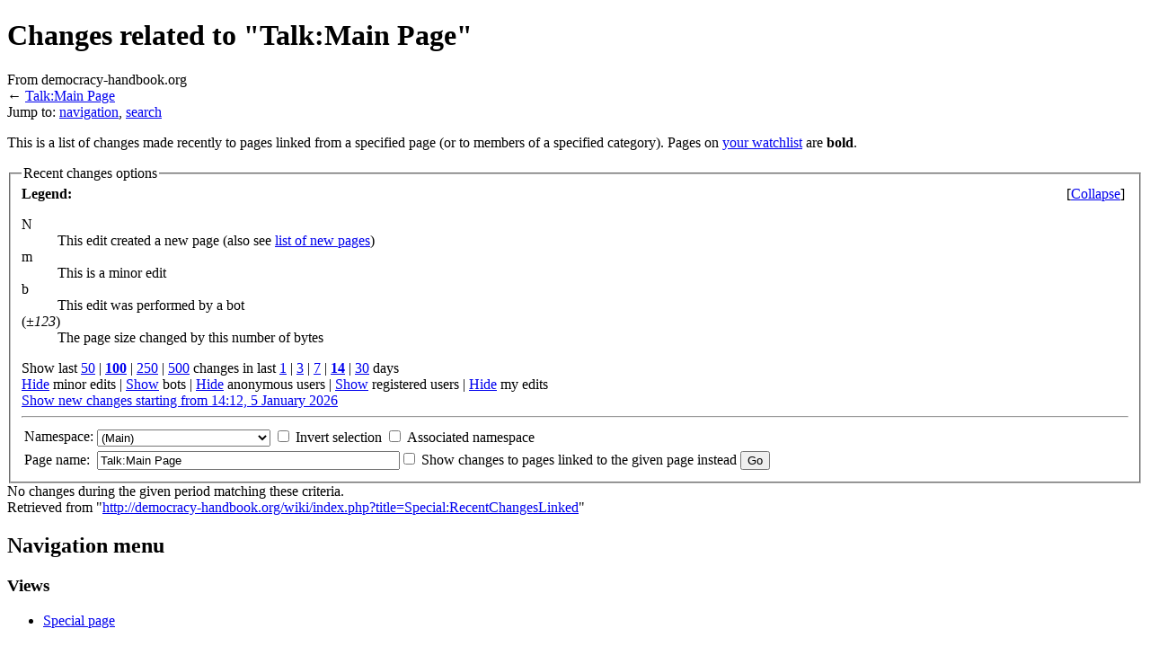

--- FILE ---
content_type: text/html; charset=UTF-8
request_url: http://democracy-handbook.org/wiki/index.php?title=Special:RecentChangesLinked&hidemyself=0&hideliu=1&days=14&limit=100&target=Talk%3AMain_Page
body_size: 5227
content:
<!DOCTYPE html>
<html lang="en" dir="ltr" class="client-nojs">
<head>
<meta charset="UTF-8" />
<title>Changes related to "Talk:Main Page" - democracy-handbook.org</title>
<meta http-equiv="X-UA-Compatible" content="IE=EDGE" />
<meta name="generator" content="MediaWiki 1.23.5" />
<meta name="robots" content="noindex,nofollow" />
<link rel="shortcut icon" href="/favicon.ico" />
<link rel="search" type="application/opensearchdescription+xml" href="/wiki/opensearch_desc.php" title="democracy-handbook.org (en)" />
<link rel="EditURI" type="application/rsd+xml" href="http://democracy-handbook.org/wiki/api.php?action=rsd" />
<link rel="alternate" type="application/atom+xml" title="&quot;Special:RecentChangesLinked&quot; Atom feed" href="/wiki/api.php?hidebots=1&amp;hideliu=1&amp;days=14&amp;limit=50&amp;target=Talk%3AMain_Page&amp;action=feedrecentchanges&amp;feedformat=atom" />
<link rel="alternate" type="application/atom+xml" title="democracy-handbook.org Atom feed" href="/wiki/index.php?title=Special:RecentChanges&amp;feed=atom" />
<link rel="stylesheet" href="http://democracy-handbook.org/wiki/load.php?debug=false&amp;lang=en&amp;modules=mediawiki.legacy.commonPrint%2Cshared%7Cmediawiki.skinning.interface%7Cmediawiki.special.changeslist%7Cmediawiki.special.changeslist.legend%7Cmediawiki.ui.button%7Cskins.monobook.styles&amp;only=styles&amp;skin=monobook&amp;*" />
<!--[if IE 6]><link rel="stylesheet" href="/wiki/skins/monobook/IE60Fixes.css?303" media="screen" /><![endif]-->
<!--[if IE 7]><link rel="stylesheet" href="/wiki/skins/monobook/IE70Fixes.css?303" media="screen" /><![endif]--><meta name="ResourceLoaderDynamicStyles" content="" />
<style>a:lang(ar),a:lang(kk-arab),a:lang(mzn),a:lang(ps),a:lang(ur){text-decoration:none}
/* cache key: democracy_handb:resourceloader:filter:minify-css:7:c5987d68667f9846b8b9036972096ffd */</style>
<script src="http://democracy-handbook.org/wiki/load.php?debug=false&amp;lang=en&amp;modules=startup&amp;only=scripts&amp;skin=monobook&amp;*"></script>
<script>if(window.mw){
mw.config.set({"wgCanonicalNamespace":"Special","wgCanonicalSpecialPageName":"Recentchangeslinked","wgNamespaceNumber":-1,"wgPageName":"Special:RecentChangesLinked","wgTitle":"RecentChangesLinked","wgCurRevisionId":0,"wgRevisionId":0,"wgArticleId":0,"wgIsArticle":false,"wgIsRedirect":false,"wgAction":"view","wgUserName":null,"wgUserGroups":["*"],"wgCategories":[],"wgBreakFrames":true,"wgPageContentLanguage":"en","wgPageContentModel":"wikitext","wgSeparatorTransformTable":["",""],"wgDigitTransformTable":["",""],"wgDefaultDateFormat":"dmy","wgMonthNames":["","January","February","March","April","May","June","July","August","September","October","November","December"],"wgMonthNamesShort":["","Jan","Feb","Mar","Apr","May","Jun","Jul","Aug","Sep","Oct","Nov","Dec"],"wgRelevantPageName":"Special:RecentChangesLinked","wgIsProbablyEditable":false});
}</script><script>if(window.mw){
mw.loader.implement("user.options",function($,jQuery){mw.user.options.set({"ccmeonemails":0,"cols":80,"date":"default","diffonly":0,"disablemail":0,"editfont":"default","editondblclick":0,"editsectiononrightclick":0,"enotifminoredits":0,"enotifrevealaddr":0,"enotifusertalkpages":1,"enotifwatchlistpages":1,"extendwatchlist":0,"fancysig":0,"forceeditsummary":0,"gender":"unknown","hideminor":0,"hidepatrolled":0,"imagesize":2,"math":1,"minordefault":0,"newpageshidepatrolled":0,"nickname":"","norollbackdiff":0,"numberheadings":0,"previewonfirst":0,"previewontop":1,"rcdays":7,"rclimit":50,"rows":25,"showhiddencats":0,"shownumberswatching":1,"showtoolbar":1,"skin":"monobook","stubthreshold":0,"thumbsize":2,"underline":2,"uselivepreview":0,"usenewrc":0,"watchcreations":1,"watchdefault":1,"watchdeletion":0,"watchlistdays":3,"watchlisthideanons":0,"watchlisthidebots":0,"watchlisthideliu":0,"watchlisthideminor":0,"watchlisthideown":0,"watchlisthidepatrolled":0,"watchmoves":0,"wllimit":250,
"useeditwarning":1,"prefershttps":1,"language":"en","variant-gan":"gan","variant-iu":"iu","variant-kk":"kk","variant-ku":"ku","variant-shi":"shi","variant-sr":"sr","variant-tg":"tg","variant-uz":"uz","variant-zh":"zh","searchNs0":true,"searchNs1":false,"searchNs2":false,"searchNs3":false,"searchNs4":false,"searchNs5":false,"searchNs6":false,"searchNs7":false,"searchNs8":false,"searchNs9":false,"searchNs10":false,"searchNs11":false,"searchNs12":false,"searchNs13":false,"searchNs14":false,"searchNs15":false,"variant":"en"});},{},{});mw.loader.implement("user.tokens",function($,jQuery){mw.user.tokens.set({"editToken":"+\\","patrolToken":false,"watchToken":false});},{},{});
/* cache key: democracy_handb:resourceloader:filter:minify-js:7:9f426b327d5b26fdba4b6c7f571e2def */
}</script>
<script>if(window.mw){
mw.loader.load(["mediawiki.special.recentchanges","mediawiki.page.startup","mediawiki.legacy.wikibits","mediawiki.legacy.ajax"]);
}</script>
</head>
<body class="mediawiki ltr sitedir-ltr ns--1 ns-special mw-special-Recentchangeslinked page-Special_RecentChangesLinked skin-monobook action-view">
<div id="globalWrapper">
<div id="column-content"><div id="content" class="mw-body-primary" role="main">
	<a id="top"></a>
	
	<h1 id="firstHeading" class="firstHeading" lang="en"><span dir="auto">Changes related to "Talk:Main Page"</span></h1>
	<div id="bodyContent" class="mw-body">
		<div id="siteSub">From democracy-handbook.org</div>
		<div id="contentSub">← <a href="/wiki/index.php?title=Talk:Main_Page" title="Talk:Main Page">Talk:Main Page</a></div>
		<div id="jump-to-nav" class="mw-jump">Jump to: <a href="#column-one">navigation</a>, <a href="#searchInput">search</a></div>

		<!-- start content -->
<div id="mw-content-text"><div class="mw-specialpage-summary">
<p>This is a list of changes made recently to pages linked from a specified page (or to members of a specified category).
Pages on <a href="/wiki/index.php?title=Special:Watchlist" title="Special:Watchlist">your watchlist</a> are <strong>bold</strong>.
</p>
</div>
<fieldset class="rcoptions">
<legend>Recent changes options</legend>
<div class="mw-changeslist-legend"><b>Legend:</b><div class="mw-collapsible-content"><dl>
<dt class="newpage">N</dt>
<dd>This edit created a new page (also see <a href="/wiki/index.php?title=Special:NewPages" title="Special:NewPages">list of new pages</a>)</dd>
<dt class="minoredit">m</dt>
<dd>This is a minor edit</dd>
<dt class="botedit">b</dt>
<dd>This edit was performed by a bot</dd>
<dt class="mw-plusminus-pos">(<em>±123</em>)</dt>
<dd class="mw-changeslist-legend-plusminus">The page size changed by this number of bytes</dd>
</dl>
</div></div>
Show last <a href="/wiki/index.php?title=Special:RecentChangesLinked&amp;limit=50&amp;hideliu=1&amp;days=14&amp;target=Talk%3AMain_Page" title="Special:RecentChangesLinked">50</a> | <a href="/wiki/index.php?title=Special:RecentChangesLinked&amp;limit=100&amp;hideliu=1&amp;days=14&amp;target=Talk%3AMain_Page" title="Special:RecentChangesLinked"><strong>100</strong></a> | <a href="/wiki/index.php?title=Special:RecentChangesLinked&amp;limit=250&amp;hideliu=1&amp;days=14&amp;target=Talk%3AMain_Page" title="Special:RecentChangesLinked">250</a> | <a href="/wiki/index.php?title=Special:RecentChangesLinked&amp;limit=500&amp;hideliu=1&amp;days=14&amp;target=Talk%3AMain_Page" title="Special:RecentChangesLinked">500</a> changes in last <a href="/wiki/index.php?title=Special:RecentChangesLinked&amp;days=1&amp;from=&amp;hideliu=1&amp;limit=100&amp;target=Talk%3AMain_Page" title="Special:RecentChangesLinked">1</a> | <a href="/wiki/index.php?title=Special:RecentChangesLinked&amp;days=3&amp;from=&amp;hideliu=1&amp;limit=100&amp;target=Talk%3AMain_Page" title="Special:RecentChangesLinked">3</a> | <a href="/wiki/index.php?title=Special:RecentChangesLinked&amp;days=7&amp;from=&amp;hideliu=1&amp;limit=100&amp;target=Talk%3AMain_Page" title="Special:RecentChangesLinked">7</a> | <a href="/wiki/index.php?title=Special:RecentChangesLinked&amp;days=14&amp;from=&amp;hideliu=1&amp;limit=100&amp;target=Talk%3AMain_Page" title="Special:RecentChangesLinked"><strong>14</strong></a> | <a href="/wiki/index.php?title=Special:RecentChangesLinked&amp;days=30&amp;from=&amp;hideliu=1&amp;limit=100&amp;target=Talk%3AMain_Page" title="Special:RecentChangesLinked">30</a> days<br /><a href="/wiki/index.php?title=Special:RecentChangesLinked&amp;hideminor=1&amp;hideliu=1&amp;days=14&amp;limit=100&amp;target=Talk%3AMain_Page" title="Special:RecentChangesLinked">Hide</a> minor edits | <a href="/wiki/index.php?title=Special:RecentChangesLinked&amp;hidebots=0&amp;hideliu=1&amp;days=14&amp;limit=100&amp;target=Talk%3AMain_Page" title="Special:RecentChangesLinked">Show</a> bots | <a href="/wiki/index.php?title=Special:RecentChangesLinked&amp;hideanons=1&amp;hideliu=1&amp;days=14&amp;limit=100&amp;target=Talk%3AMain_Page" title="Special:RecentChangesLinked">Hide</a> anonymous users | <a href="/wiki/index.php?title=Special:RecentChangesLinked&amp;hideliu=0&amp;days=14&amp;limit=100&amp;target=Talk%3AMain_Page" title="Special:RecentChangesLinked">Show</a> registered users | <a href="/wiki/index.php?title=Special:RecentChangesLinked&amp;hidemyself=1&amp;hideliu=1&amp;days=14&amp;limit=100&amp;target=Talk%3AMain_Page" title="Special:RecentChangesLinked">Hide</a> my edits<br /><a href="/wiki/index.php?title=Special:RecentChangesLinked&amp;from=20260105141223&amp;hideliu=1&amp;days=14&amp;limit=100&amp;target=Talk%3AMain_Page" title="Special:RecentChangesLinked">Show new changes starting from 14:12, 5 January 2026</a>
<hr />
<form action="/wiki/index.php"><table class="mw-recentchanges-table"><tr><td class="mw-label mw-namespace-label"><label for="namespace">Namespace:</label></td><td class="mw-input"><select id="namespace" name="namespace">
<option value="0">(Main)</option>
<option value="1">Talk</option>
<option value="2">User</option>
<option value="3">User talk</option>
<option value="4">democracy-handbook.org</option>
<option value="5">democracy-handbook.org talk</option>
<option value="6">File</option>
<option value="7">File talk</option>
<option value="8">MediaWiki</option>
<option value="9">MediaWiki talk</option>
<option value="10">Template</option>
<option value="11">Template talk</option>
<option value="12">Help</option>
<option value="13">Help talk</option>
<option value="14">Category</option>
<option value="15">Category talk</option>
</select> <input name="invert" type="checkbox" value="1" id="nsinvert" title="Check this box to hide changes to pages within the selected namespace (and the associated namespace if checked)" />&#160;<label for="nsinvert" title="Check this box to hide changes to pages within the selected namespace (and the associated namespace if checked)">Invert selection</label> <input name="associated" type="checkbox" value="1" id="nsassociated" title="Check this box to also include the talk or subject namespace associated with the selected namespace" />&#160;<label for="nsassociated" title="Check this box to also include the talk or subject namespace associated with the selected namespace">Associated namespace</label></td></tr><tr><td class="mw-label mw-target-label">Page name:</td><td class="mw-input"><input name="target" size="40" value="Talk:Main Page" /><input name="showlinkedto" type="checkbox" value="1" id="showlinkedto" /> <label for="showlinkedto">Show changes to pages linked to the given page instead</label> <input type="submit" value="Go" /></td></tr></table><input type="hidden" value="1" name="hideliu" /><input type="hidden" value="14" name="days" /><input type="hidden" value="100" name="limit" /><input type="hidden" value="Special:RecentChangesLinked" name="title" /></form>
</fieldset>
<div class="mw-changeslist-empty">No changes during the given period matching these criteria.</div></div><div class="printfooter">
Retrieved from "<a href="http://democracy-handbook.org/wiki/index.php?title=Special:RecentChangesLinked">http://democracy-handbook.org/wiki/index.php?title=Special:RecentChangesLinked</a>"</div>
		<div id='catlinks' class='catlinks catlinks-allhidden'></div>		<!-- end content -->
				<div class="visualClear"></div>
	</div>
</div></div>
<div id="column-one">
	<h2>Navigation menu</h2>
	<div id="p-cactions" class="portlet" role="navigation">
		<h3>Views</h3>
		<div class="pBody">
			<ul>
				<li id="ca-nstab-special" class="selected"><a href="/wiki/index.php?title=Special:RecentChangesLinked&amp;hidemyself=0&amp;hideliu=1&amp;days=14&amp;limit=100&amp;target=Talk%3AMain_Page" title="This is a special page, you cannot edit the page itself">Special page</a></li>
			</ul>
		</div>
	</div>
	<div class="portlet" id="p-personal" role="navigation">
		<h3>Personal tools</h3>
		<div class="pBody">
			<ul>
				<li id="pt-login"><a href="/wiki/index.php?title=Special:UserLogin&amp;returnto=Special%3ARecentChangesLinked&amp;returntoquery=hidemyself%3D0%26hideliu%3D1%26days%3D14%26limit%3D100%26target%3DTalk%253AMain_Page" title="You are encouraged to log in; however, it is not mandatory [o]" accesskey="o">Log in</a></li>
			</ul>
		</div>
	</div>
	<div class="portlet" id="p-logo" role="banner">
<a href="/wiki/index.php?title=Main_Page" style="background-image: url(/wiki//images/DemocracyLogo144.png);" title="Visit the main page"></a>
	</div>
	<div class="generated-sidebar portlet" id="p-English" role="navigation">
		<h3>English</h3>
		<div class='pBody'>
			<ul>
				<li id="n-Front-Page"><a href="/wiki/index.php?title=Front_Page">Front Page</a></li>
				<li id="n-Alphabetically"><a href="/wiki/index.php?title=Category:English">Alphabetically</a></li>
			</ul>
		</div>
	</div>
	<div class="generated-sidebar portlet" id="p-Dansk" role="navigation">
		<h3>Dansk</h3>
		<div class='pBody'>
			<ul>
				<li id="n-Forside"><a href="/wiki/index.php?title=Forside">Forside</a></li>
				<li id="n-Alfabetisk"><a href="/wiki/index.php?title=Category:Dansk">Alfabetisk</a></li>
			</ul>
		</div>
	</div>
	<div class="generated-sidebar portlet" id="p-Fran.C3.A7ais" role="navigation">
		<h3>Français</h3>
		<div class='pBody'>
			<ul>
				<li id="n-Accueil"><a href="/wiki/index.php?title=Accueil">Accueil</a></li>
				<li id="n-Alphab.C3.A9tiquement"><a href="/wiki/index.php?title=Category:Fran%C3%A7ais">Alphabétiquement</a></li>
			</ul>
		</div>
	</div>
	<div class="generated-sidebar portlet" id="p-Deutsch" role="navigation">
		<h3>Deutsch</h3>
		<div class='pBody'>
			<ul>
				<li id="n-Vorderseite"><a href="/wiki/index.php?title=Vorderseite">Vorderseite</a></li>
				<li id="n-Alphabetisch"><a href="/wiki/index.php?title=Category:Deutsch">Alphabetisch</a></li>
			</ul>
		</div>
	</div>
	<div class="generated-sidebar portlet" id="p-Ti.E1.BA.BFng_Vi.E1.BB.87t" role="navigation">
		<h3>Tiếng Việt</h3>
		<div class='pBody'>
			<ul>
				<li id="n-L.E1.BB.9Di-m.E1.BB.9F-.C4.91.E1.BA.A7u"><a href="/wiki/index.php?title=L%E1%BB%9Di_m%E1%BB%9F_%C4%91%E1%BA%A7u">Lời mở đầu</a></li>
				<li id="n-M.E1.BA.ABu-t.E1.BB.B1"><a href="/wiki/index.php?title=Category:Ti%E1%BA%BFng_vi%E1%BB%87t">Mẫu tự</a></li>
			</ul>
		</div>
	</div>
	<div id="p-search" class="portlet" role="search">
		<h3><label for="searchInput">Search</label></h3>
		<div id="searchBody" class="pBody">
			<form action="/wiki/index.php" id="searchform">
				<input type='hidden' name="title" value="Special:Search"/>
				<input type="search" name="search" placeholder="Search" title="Search democracy-handbook.org [f]" accesskey="f" id="searchInput" />
				<input type="submit" name="go" value="Go" title="Go to a page with this exact name if exists" id="searchGoButton" class="searchButton" />&#160;
				<input type="submit" name="fulltext" value="Search" title="Search the pages for this text" id="mw-searchButton" class="searchButton" />
			</form>

					</div>
	</div>
	<div class="portlet" id="p-tb" role="navigation">
		<h3>Tools</h3>
		<div class="pBody">
			<ul>
				<li id="feedlinks"><a href="/wiki/api.php?hidebots=1&amp;hideliu=1&amp;days=14&amp;limit=50&amp;target=Talk%3AMain_Page&amp;action=feedrecentchanges&amp;feedformat=atom" id="feed-atom" rel="alternate" type="application/atom+xml" class="feedlink" title="Atom feed for this page">Atom</a></li>
				<li id="t-specialpages"><a href="/wiki/index.php?title=Special:SpecialPages" title="A list of all special pages [q]" accesskey="q">Special pages</a></li>
				<li id="t-print"><a href="/wiki/index.php?title=Special:RecentChangesLinked&amp;hidemyself=0&amp;hideliu=1&amp;days=14&amp;limit=100&amp;target=Talk%3AMain_Page&amp;printable=yes" rel="alternate" title="Printable version of this page [p]" accesskey="p">Printable version</a></li>
			</ul>
		</div>
	</div>
	<div class="generated-sidebar portlet" id="p-navigation" role="navigation">
		<h3>Navigation</h3>
		<div class='pBody'>
			<ul>
				<li id="n-mainpage-description"><a href="/wiki/index.php?title=Main_Page" title="Visit the main page [z]" accesskey="z">Main page</a></li>
				<li id="n-portal"><a href="/wiki/index.php?title=democracy-handbook.org:Community_portal" title="About the project, what you can do, where to find things">Community portal</a></li>
				<li id="n-currentevents"><a href="/wiki/index.php?title=democracy-handbook.org:Current_events" title="Find background information on current events">Current events</a></li>
				<li id="n-recentchanges"><a href="/wiki/index.php?title=Special:RecentChanges" title="A list of recent changes in the wiki [r]" accesskey="r">Recent changes</a></li>
				<li id="n-help"><a href="https://www.mediawiki.org/wiki/Special:MyLanguage/Help:Contents" title="The place to find out">Help</a></li>
			</ul>
		</div>
	</div>
</div><!-- end of the left (by default at least) column -->
<div class="visualClear"></div>
<div id="footer" role="contentinfo">
	<div id="f-poweredbyico">
		<a href="//www.mediawiki.org/"><img src="/wiki/skins/common/images/poweredby_mediawiki_88x31.png" alt="Powered by MediaWiki" width="88" height="31" /></a>
	</div>
	<ul id="f-list">
		<li id="privacy"><a href="/wiki/index.php?title=democracy-handbook.org:Privacy_policy" title="democracy-handbook.org:Privacy policy">Privacy policy</a></li>
		<li id="about"><a href="/wiki/index.php?title=democracy-handbook.org:About" title="democracy-handbook.org:About">About democracy-handbook.org</a></li>
		<li id="disclaimer"><a href="/wiki/index.php?title=democracy-handbook.org:General_disclaimer" title="democracy-handbook.org:General disclaimer">Disclaimers</a></li>
	</ul>
</div>
</div>
<script>/*<![CDATA[*/window.jQuery && jQuery.ready();/*]]>*/</script><script>if(window.mw){
mw.loader.state({"site":"ready","user":"ready","user.groups":"ready"});
}</script>
<script>if(window.mw){
mw.loader.load(["mediawiki.special.changeslist.legend.js","mediawiki.user","mediawiki.hidpi","mediawiki.page.ready","mediawiki.searchSuggest"],null,true);
}</script>
<script>if(window.mw){
mw.config.set({"wgBackendResponseTime":35});
}</script></body></html>

--- FILE ---
content_type: text/javascript; charset=utf-8
request_url: http://democracy-handbook.org/wiki/load.php?debug=false&lang=en&modules=startup&only=scripts&skin=monobook&*
body_size: 3335
content:
var mediaWikiLoadStart=(new Date()).getTime();function isCompatible(ua){if(ua===undefined){ua=navigator.userAgent;}return!((ua.indexOf('MSIE')!==-1&&parseFloat(ua.split('MSIE')[1])<6)||(ua.indexOf('Firefox/')!==-1&&parseFloat(ua.split('Firefox/')[1])<3)||ua.match(/BlackBerry[^\/]*\/[1-5]\./)||ua.match(/webOS\/1\.[0-4]/)||ua.match(/PlayStation/i)||ua.match(/SymbianOS|Series60/)||ua.match(/NetFront/)||ua.match(/Opera Mini/)||ua.match(/S40OviBrowser/)||(ua.match(/Glass/)&&ua.match(/Android/)));}var startUp=function(){mw.config=new mw.Map(true);mw.loader.addSource({"local":{"loadScript":"/wiki/load.php","apiScript":"/wiki/api.php"}});mw.loader.register([["site","1545996356",[],"site"],["noscript","1545996356",[],"noscript"],["startup","1686810966",[],"startup"],["filepage","1545996356"],["user.groups","1545996356",[],"user"],["user","1545996356",[],"user"],["user.cssprefs","1545996356",["mediawiki.user"],"private"],["user.options","1545996356",[],"private"],["user.tokens","1545996356",[],
"private"],["mediawiki.language.data","1545996356",["mediawiki.language.init"]],["mediawiki.skinning.elements","1545996356"],["mediawiki.skinning.content","1545996356"],["mediawiki.skinning.interface","1545996356"],["skins.cologneblue","1545996356"],["skins.modern","1545996356"],["skins.vector.styles","1545996356"],["skins.monobook.styles","1545996356"],["skins.vector.js","1545996356",["jquery.throttle-debounce"]],["skins.vector.collapsibleNav","1545996356",["jquery.client","jquery.cookie","jquery.tabIndex"]],["jquery","1545996356"],["jquery.appear","1545996356"],["jquery.arrowSteps","1545996356"],["jquery.async","1545996356"],["jquery.autoEllipsis","1545996356",["jquery.highlightText"]],["jquery.badge","1545996356",["mediawiki.language"]],["jquery.byteLength","1545996356"],["jquery.byteLimit","1545996356",["jquery.byteLength"]],["jquery.checkboxShiftClick","1545996356"],["jquery.chosen","1545996356"],["jquery.client","1545996356"],["jquery.color","1545996356",["jquery.colorUtil"]],[
"jquery.colorUtil","1545996356"],["jquery.cookie","1545996356"],["jquery.delayedBind","1545996356"],["jquery.expandableField","1545996356"],["jquery.farbtastic","1545996356",["jquery.colorUtil"]],["jquery.footHovzer","1545996356"],["jquery.form","1545996356"],["jquery.fullscreen","1545996356"],["jquery.getAttrs","1545996356"],["jquery.hidpi","1545996356"],["jquery.highlightText","1545996356",["jquery.mwExtension"]],["jquery.hoverIntent","1545996356"],["jquery.json","1545996356"],["jquery.localize","1545996356"],["jquery.makeCollapsible","1547651357"],["jquery.mockjax","1545996356"],["jquery.mw-jump","1545996356"],["jquery.mwExtension","1545996356"],["jquery.placeholder","1545996356"],["jquery.qunit","1545996356"],["jquery.qunit.completenessTest","1545996356",["jquery.qunit"]],["jquery.spinner","1545996356"],["jquery.jStorage","1545996356",["jquery.json"]],["jquery.suggestions","1545996356",["jquery.highlightText"]],["jquery.tabIndex","1545996356"],["jquery.tablesorter","1686222944",[
"jquery.mwExtension","mediawiki.language.months"]],["jquery.textSelection","1545996356",["jquery.client"]],["jquery.throttle-debounce","1545996356"],["jquery.validate","1545996356"],["jquery.xmldom","1545996356"],["jquery.tipsy","1545996356"],["jquery.ui.core","1545996356",[],"jquery.ui"],["jquery.ui.widget","1545996356",[],"jquery.ui"],["jquery.ui.mouse","1545996356",["jquery.ui.widget"],"jquery.ui"],["jquery.ui.position","1545996356",[],"jquery.ui"],["jquery.ui.draggable","1545996356",["jquery.ui.core","jquery.ui.mouse","jquery.ui.widget"],"jquery.ui"],["jquery.ui.droppable","1545996356",["jquery.ui.core","jquery.ui.draggable","jquery.ui.mouse","jquery.ui.widget"],"jquery.ui"],["jquery.ui.resizable","1545996356",["jquery.ui.core","jquery.ui.mouse","jquery.ui.widget"],"jquery.ui"],["jquery.ui.selectable","1545996356",["jquery.ui.core","jquery.ui.mouse","jquery.ui.widget"],"jquery.ui"],["jquery.ui.sortable","1545996356",["jquery.ui.core","jquery.ui.mouse","jquery.ui.widget"],
"jquery.ui"],["jquery.ui.accordion","1545996356",["jquery.ui.core","jquery.ui.widget"],"jquery.ui"],["jquery.ui.autocomplete","1545996356",["jquery.ui.core","jquery.ui.position","jquery.ui.widget"],"jquery.ui"],["jquery.ui.button","1545996356",["jquery.ui.core","jquery.ui.widget"],"jquery.ui"],["jquery.ui.datepicker","1545996356",["jquery.ui.core"],"jquery.ui"],["jquery.ui.dialog","1545996356",["jquery.ui.button","jquery.ui.core","jquery.ui.draggable","jquery.ui.mouse","jquery.ui.position","jquery.ui.resizable","jquery.ui.widget"],"jquery.ui"],["jquery.ui.progressbar","1545996356",["jquery.ui.core","jquery.ui.widget"],"jquery.ui"],["jquery.ui.slider","1545996356",["jquery.ui.core","jquery.ui.mouse","jquery.ui.widget"],"jquery.ui"],["jquery.ui.tabs","1545996356",["jquery.ui.core","jquery.ui.widget"],"jquery.ui"],["jquery.effects.core","1545996356",[],"jquery.ui"],["jquery.effects.blind","1545996356",["jquery.effects.core"],"jquery.ui"],["jquery.effects.bounce","1545996356",[
"jquery.effects.core"],"jquery.ui"],["jquery.effects.clip","1545996356",["jquery.effects.core"],"jquery.ui"],["jquery.effects.drop","1545996356",["jquery.effects.core"],"jquery.ui"],["jquery.effects.explode","1545996356",["jquery.effects.core"],"jquery.ui"],["jquery.effects.fade","1545996356",["jquery.effects.core"],"jquery.ui"],["jquery.effects.fold","1545996356",["jquery.effects.core"],"jquery.ui"],["jquery.effects.highlight","1545996356",["jquery.effects.core"],"jquery.ui"],["jquery.effects.pulsate","1545996356",["jquery.effects.core"],"jquery.ui"],["jquery.effects.scale","1545996356",["jquery.effects.core"],"jquery.ui"],["jquery.effects.shake","1545996356",["jquery.effects.core"],"jquery.ui"],["jquery.effects.slide","1545996356",["jquery.effects.core"],"jquery.ui"],["jquery.effects.transfer","1545996356",["jquery.effects.core"],"jquery.ui"],["moment","1545996356"],["mediawiki","1545996356"],["mediawiki.api","1545996356",["mediawiki.util"]],["mediawiki.api.category","1545996356",[
"mediawiki.Title","mediawiki.api"]],["mediawiki.api.edit","1545996356",["mediawiki.Title","mediawiki.api","user.tokens"]],["mediawiki.api.login","1545996356",["mediawiki.api"]],["mediawiki.api.parse","1545996356",["mediawiki.api"]],["mediawiki.api.watch","1545996356",["mediawiki.api","user.tokens"]],["mediawiki.debug","1545996356",["jquery.footHovzer","jquery.tipsy"]],["mediawiki.debug.init","1545996356",["mediawiki.debug"]],["mediawiki.feedback","1545996356",["jquery.ui.dialog","mediawiki.Title","mediawiki.api.edit","mediawiki.jqueryMsg"]],["mediawiki.hidpi","1545996356",["jquery.hidpi"]],["mediawiki.hlist","1545996356",["jquery.client"]],["mediawiki.htmlform","1566540312"],["mediawiki.icon","1545996356"],["mediawiki.inspect","1545996356",["jquery.byteLength","jquery.json"]],["mediawiki.notification","1545996356",["mediawiki.page.startup"]],["mediawiki.notify","1545996356"],["mediawiki.searchSuggest","1547651357",["jquery.client","jquery.placeholder","jquery.suggestions",
"mediawiki.api"]],["mediawiki.Title","1545996356",["jquery.byteLength","mediawiki.util"]],["mediawiki.toc","1547651356",["jquery.cookie"]],["mediawiki.Uri","1545996356"],["mediawiki.user","1545996356",["jquery.cookie","mediawiki.api","user.options","user.tokens"]],["mediawiki.util","1545996356",["jquery.client","jquery.mwExtension","mediawiki.notify","mediawiki.toc"]],["mediawiki.action.edit","1545996356",["jquery.byteLimit","jquery.textSelection","mediawiki.action.edit.styles"]],["mediawiki.action.edit.styles","1545996356"],["mediawiki.action.edit.collapsibleFooter","1545996356",["jquery.cookie","jquery.makeCollapsible","mediawiki.icon"]],["mediawiki.action.edit.preview","1545996356",["jquery.form","jquery.spinner","mediawiki.action.history.diff"]],["mediawiki.action.history","1545996356",[],"mediawiki.action.history"],["mediawiki.action.history.diff","1545996356",[],"mediawiki.action.history"],["mediawiki.action.view.dblClickEdit","1545996356",["mediawiki.page.startup",
"mediawiki.util"]],["mediawiki.action.view.metadata","1548911917"],["mediawiki.action.view.postEdit","1547651357",["jquery.cookie","mediawiki.jqueryMsg"]],["mediawiki.action.view.redirectToFragment","1545996356",["jquery.client"]],["mediawiki.action.view.rightClickEdit","1545996356"],["mediawiki.action.edit.editWarning","1598936517",["mediawiki.jqueryMsg"]],["mediawiki.action.watch.ajax","1545996356",["mediawiki.page.watch.ajax"]],["mediawiki.language","1545996356",["mediawiki.cldr","mediawiki.language.data"]],["mediawiki.cldr","1545996356",["mediawiki.libs.pluralruleparser"]],["mediawiki.libs.pluralruleparser","1545996356"],["mediawiki.language.init","1545996356"],["mediawiki.jqueryMsg","1545996356",["mediawiki.language","mediawiki.util"]],["mediawiki.language.months","1686222944",["mediawiki.language"]],["mediawiki.libs.jpegmeta","1545996356"],["mediawiki.page.gallery","1545996356"],["mediawiki.page.ready","1545996356",["jquery.checkboxShiftClick","jquery.makeCollapsible",
"jquery.mw-jump","jquery.placeholder","mediawiki.util"]],["mediawiki.page.startup","1545996356",["mediawiki.util"]],["mediawiki.page.patrol.ajax","1545996356",["jquery.spinner","mediawiki.Title","mediawiki.api","mediawiki.notify","mediawiki.page.startup","mediawiki.util","user.tokens"]],["mediawiki.page.watch.ajax","1598936390",["jquery.mwExtension","mediawiki.api.watch","mediawiki.notify","mediawiki.page.startup","mediawiki.util"]],["mediawiki.page.image.pagination","1545996356",["jquery.spinner","mediawiki.Uri","mediawiki.util"]],["mediawiki.special","1545996356"],["mediawiki.special.block","1545996356",["mediawiki.util"]],["mediawiki.special.changeemail","1686810966",["mediawiki.util"]],["mediawiki.special.changeslist","1545996356"],["mediawiki.special.changeslist.legend","1545996356"],["mediawiki.special.changeslist.legend.js","1545996356",["jquery.cookie","jquery.makeCollapsible"]],["mediawiki.special.changeslist.enhanced","1545996356"],["mediawiki.special.movePage","1545996356",[
"jquery.byteLimit"]],["mediawiki.special.pagesWithProp","1545996356"],["mediawiki.special.preferences","1545996356",["mediawiki.language"]],["mediawiki.special.recentchanges","1545996356",["mediawiki.special"]],["mediawiki.special.search","1548779529"],["mediawiki.special.undelete","1545996356"],["mediawiki.special.upload","1545996356",["mediawiki.libs.jpegmeta","mediawiki.util"]],["mediawiki.special.userlogin.common.styles","1545996356"],["mediawiki.special.userlogin.signup.styles","1545996356"],["mediawiki.special.userlogin.login.styles","1545996356"],["mediawiki.special.userlogin.common.js","1547706283"],["mediawiki.special.userlogin.signup.js","1545996356",["jquery.throttle-debounce","mediawiki.api","mediawiki.jqueryMsg"]],["mediawiki.special.javaScriptTest","1545996356",["jquery.qunit"]],["mediawiki.special.version","1545996356"],["mediawiki.legacy.ajax","1545996356",["mediawiki.legacy.wikibits","mediawiki.util"]],["mediawiki.legacy.commonPrint","1545996356"],[
"mediawiki.legacy.config","1545996356",["mediawiki.legacy.wikibits"]],["mediawiki.legacy.protect","1545996356",["jquery.byteLimit"]],["mediawiki.legacy.shared","1545996356"],["mediawiki.legacy.oldshared","1545996356"],["mediawiki.legacy.upload","1545996356",["jquery.spinner","mediawiki.Title","mediawiki.api","mediawiki.util"]],["mediawiki.legacy.wikibits","1545996356",["mediawiki.util"]],["mediawiki.ui","1545996356"],["mediawiki.ui.button","1545996356"],["oojs","1545996356"],["oojs-ui","1545996356",["oojs"]]]);mw.config.set({"wgLoadScript":"/wiki/load.php","debug":false,"skin":"monobook","stylepath":"/wiki/skins","wgUrlProtocols":"http\\:\\/\\/|https\\:\\/\\/|ftp\\:\\/\\/|ftps\\:\\/\\/|ssh\\:\\/\\/|sftp\\:\\/\\/|irc\\:\\/\\/|ircs\\:\\/\\/|xmpp\\:|sip\\:|sips\\:|gopher\\:\\/\\/|telnet\\:\\/\\/|nntp\\:\\/\\/|worldwind\\:\\/\\/|mailto\\:|tel\\:|sms\\:|news\\:|svn\\:\\/\\/|git\\:\\/\\/|mms\\:\\/\\/|bitcoin\\:|magnet\\:|urn\\:|geo\\:|\\/\\/","wgArticlePath":"/wiki/index.php?title=$1",
"wgScriptPath":"/wiki","wgScriptExtension":".php","wgScript":"/wiki/index.php","wgSearchType":null,"wgVariantArticlePath":false,"wgActionPaths":{},"wgServer":"http://democracy-handbook.org","wgUserLanguage":"en","wgContentLanguage":"en","wgVersion":"1.23.5","wgEnableAPI":true,"wgEnableWriteAPI":true,"wgMainPageTitle":"Main Page","wgFormattedNamespaces":{"-2":"Media","-1":"Special","0":"","1":"Talk","2":"User","3":"User talk","4":"democracy-handbook.org","5":"democracy-handbook.org talk","6":"File","7":"File talk","8":"MediaWiki","9":"MediaWiki talk","10":"Template","11":"Template talk","12":"Help","13":"Help talk","14":"Category","15":"Category talk"},"wgNamespaceIds":{"media":-2,"special":-1,"":0,"talk":1,"user":2,"user_talk":3,"democracy-handbook.org":4,"democracy-handbook.org_talk":5,"file":6,"file_talk":7,"mediawiki":8,"mediawiki_talk":9,"template":10,"template_talk":11,"help":12,"help_talk":13,"category":14,"category_talk":15,"image":6,"image_talk":7,"project":4,"project_talk":5},
"wgContentNamespaces":[0],"wgSiteName":"democracy-handbook.org","wgFileExtensions":["png","gif","jpg","jpeg","pdf"],"wgDBname":"democracy_handb","wgFileCanRotate":true,"wgAvailableSkins":{"cologneblue":"CologneBlue","modern":"Modern","monobook":"MonoBook","vector":"Vector"},"wgExtensionAssetsPath":"/wiki/extensions","wgCookiePrefix":"democracy_handb","wgResourceLoaderMaxQueryLength":-1,"wgCaseSensitiveNamespaces":[],"wgLegalTitleChars":" %!\"$\u0026'()*,\\-./0-9:;=?@A-Z\\\\\\^_`a-z~+\\u0080-\\uFFFF","wgResourceLoaderStorageVersion":1,"wgResourceLoaderStorageEnabled":false});};if(isCompatible()){document.write("\u003Cscript src=\"/wiki/load.php?debug=false\u0026amp;lang=en\u0026amp;modules=jquery%2Cmediawiki\u0026amp;only=scripts\u0026amp;skin=monobook\u0026amp;version=20141028T221945Z\"\u003E\u003C/script\u003E");};
/* cache key: democracy_handb:resourceloader:filter:minify-js:7:e1fc6629e33b88a79ac3d5270163f0ca */